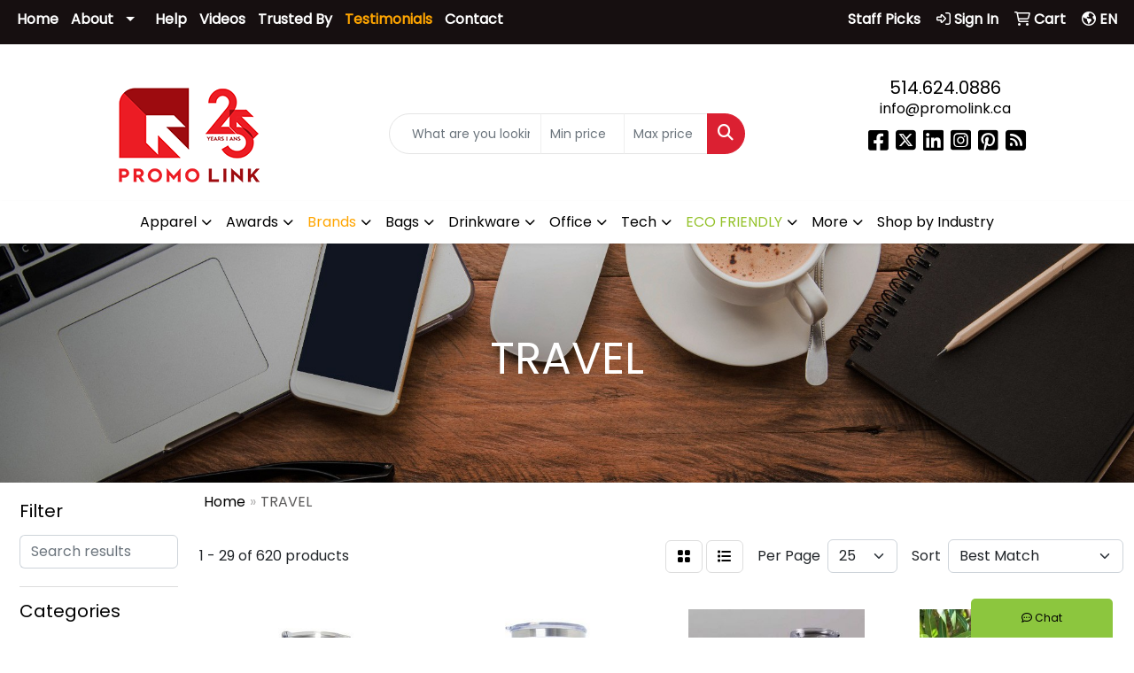

--- FILE ---
content_type: text/html
request_url: https://www.promolink.ca/ws/ws.dll/StartSrch?UID=97899&WENavID=16711060
body_size: 16145
content:
<!DOCTYPE html>
<html lang="en"><head>
<meta charset="utf-8">
<meta http-equiv="X-UA-Compatible" content="IE=edge">
<meta name="viewport" content="width=device-width, initial-scale=1">
<!-- The above 3 meta tags *must* come first in the head; any other head content must come *after* these tags -->


<link href="/distsite/styles/8/css/bootstrap.min.css" rel="stylesheet" />
<link href="https://fonts.googleapis.com/css?family=Open+Sans:400,600|Oswald:400,600" rel="stylesheet">
<link href="/distsite/styles/8/css/owl.carousel.min.css" rel="stylesheet">
<link href="/distsite/styles/8/css/nouislider.css" rel="stylesheet">
<!--<link href="/distsite/styles/8/css/menu.css" rel="stylesheet"/>-->
<link href="/distsite/styles/8/css/flexslider.css" rel="stylesheet">
<link href="/distsite/styles/8/css/all.min.css" rel="stylesheet">
<link href="/distsite/styles/8/css/slick/slick.css" rel="stylesheet"/>
<link href="/distsite/styles/8/css/lightbox/lightbox.css" rel="stylesheet"  />
<link href="/distsite/styles/8/css/yamm.css" rel="stylesheet" />
<!-- Custom styles for this theme -->
<link href="/we/we.dll/StyleSheet?UN=97899&Type=WETheme&TS=C46014.3630555556" rel="stylesheet">
<!-- Custom styles for this theme -->
<link href="/we/we.dll/StyleSheet?UN=97899&Type=WETheme-PS&TS=C46014.3630555556" rel="stylesheet">
<style>
#header-inner > div > div {
    align-items: center !important;
}

#myModal .modal-body {
    padding: 10px;
}

#myModal .close {
    font-size: 30px;
    font-weight: 700;
    line-height: .7;
    color: #000;
    opacity: 1;
    margin-bottom: 3px;
}

.lang-badge {max-width:125px;}

#nav1.sf-menu li.label-item {
    padding: 0px;
}



#footerNew h5 {
color: #fff;
font-size: 15px;
font-weight: bold;
text-transform: uppercase;
}

#footLinks {
margin-top: 30px;
}

.logo {
margin-bottom: 15px;
filter: grayscale(100%);
}

#logos {
border-bottom: 1px solid #aaa;
}
#page-11665157 #footer2 {
margin-top: -25px;
}
#footer2 {
background: #160f10;
color: #fff;
padding-bottom: 50px;
padding-top: 25px;
font-size: 12px;
}

#footer2 a {
color: #fff;
}

#footer2 a:hover {
color: #ff0000;
}

#footerTop img {
height: 50px;
margin: auto;
}

#footerTop {
margin-bottom: 20px;
}

#blinks-container {
padding: 0;
margin-bottom: 20px;
}
#blinks-container .row {
padding:0;
margin:0;
}
#blinks-container > .container {
width: 100%;
padding: 0;
}
#blinks-container .link-item {
padding:0 5px;
margin:0;
}
#blinks-container  .col-sm-12 {
padding:0;
margin:0;
}
#blinks-container .link-item img {
padding-bottom: 0px;
width: 50%;
margin-top: 50px;
}
.nLinks {
background: #f5f5f5;
padding: 50px;
margin: 10px;
}
.nLinks h3 {
font-weight: bold;
font-size: 33px;
color: #000;
}
.nLinks a {
color: #db2032;
}
.nLinks a:hover {
color: #ccc;
}

#tlinks-container .link-item img:hover
{
opacity: 0.5;
}




@media (max-width: 800px)  {
#mainNav {
background-color: #444;
}
}

@media only screen and (max-width: 768px){
.navbar-default .navbar-nav > li > a {
    color: #fff !important;
}
}
@media only screen and (min-width: 768px){
.nLinks {
width: 46.9%;
min-height: 580px;
float: left;
}
}
@media only screen and (min-width: 1024px){
.nLinks {
width: 47.8%;
min-height: 561px;
float: left;
}
}
@media only screen and (min-width: 1200px){
.nLinks {
width: 48.2%;
min-height: 561px;
float: left;
}
}
@media only screen and (min-width: 1700px){
.nLinks {
width: 48.4%;
min-height: 535px;
float: left;
}
}
#top-menu-wrap {
height: 50px;
font-weight: bold;
}

/*#nav1 > li:nth-child(7) > a:nth-child(1) {
display: none;
}*/

/* #price-grid { display: none;} */

#top-menu-wrap > div > div > div.col-md-6.col-sm-4 > ul > li.dropdown.searchBox.hidden-xs > a > span {color:red;}


.quoteBtn {
background: #fff;
color: #db2032;
padding: 19px;
font-size: 20pt;
border-radius: 5px;
display: block;
width: 90%;
margin: 0 auto;
transition: all .2s;
}

.quoteBtn:hover {
color: #95c22b;
background: #fff;
}

.sig-overlay {background-color: #00000080;}
#featured-collection-2 > div {padding: 0; margin: 0;}
#featured-collection-2 {padding: 30px 0 0 0;}


#footLinks > div > div:nth-child(1) > ul > li:nth-child(1) > span {display:none;}

@media only screen and (min-width: 1024px){
 #video-container {height:550px;} }

media (min-width: 992px) {
    .container, .container-lg, .container-md, .container-sm {
        max-width: 2000px;
    }
}
</style>

<!-- HTML5 shim and Respond.js for IE8 support of HTML5 elements and media queries -->
<!--[if lt IE 9]>
      <script src="https://oss.maxcdn.com/html5shiv/3.7.3/html5shiv.min.js"></script>
      <script src="https://oss.maxcdn.com/respond/1.4.2/respond.min.js"></script>
    <![endif]-->

</head>

<body style="background:#fff;">


  <!-- Slide-Out Menu -->
  <div id="filter-menu" class="filter-menu">
    <button id="close-menu" class="btn-close"></button>
    <div class="menu-content">
      
<aside class="filter-sidebar">



<div class="filter-section first">
	<h2>Filter</h2>
	 <div class="input-group mb-3">
	 <input type="text" style="border-right:0;" placeholder="Search results" class="form-control text-search-within-results" name="SearchWithinResults" value="" maxlength="100" onkeyup="HandleTextFilter(event);">
	  <label class="input-group-text" style="background-color:#fff;"><a  style="display:none;" href="javascript:void(0);" class="remove-filter" data-toggle="tooltip" title="Clear" onclick="ClearTextFilter();"><i class="far fa-times" aria-hidden="true"></i> <span class="fa-sr-only">x</span></a></label>
	</div>
</div>

<a href="javascript:void(0);" class="clear-filters"  style="display:none;" onclick="ClearDrillDown();">Clear all filters</a>

<div class="filter-section" >
	<h2>Categories</h2>

	<div class="filter-list">

	 <div class="checkbox"><label><input class="filtercheckbox" type="checkbox" name="0|Tumblers" ><span> Tumblers (356)</span></label></div><div class="checkbox"><label><input class="filtercheckbox" type="checkbox" name="0|Bottles" ><span> Bottles (148)</span></label></div><div class="checkbox"><label><input class="filtercheckbox" type="checkbox" name="0|Mugs" ><span> Mugs (111)</span></label></div><div class="checkbox"><label><input class="filtercheckbox" type="checkbox" name="0|Cups" ><span> Cups (96)</span></label></div><div class="checkbox"><label><input class="filtercheckbox" type="checkbox" name="0|Thermoses" ><span> Thermoses (59)</span></label></div><div class="checkbox"><label><input class="filtercheckbox" type="checkbox" name="0|Beverages" ><span> Beverages (12)</span></label></div><div class="checkbox"><label><input class="filtercheckbox" type="checkbox" name="0|Bags" ><span> Bags (10)</span></label></div><div class="checkbox"><label><input class="filtercheckbox" type="checkbox" name="0|Glasses-drinking" ><span> Glasses-drinking (8)</span></label></div><div class="checkbox"><label><input class="filtercheckbox" type="checkbox" name="0|Jugs" ><span> Jugs (6)</span></label></div><div class="checkbox"><label><input class="filtercheckbox" type="checkbox" name="0|Covers" ><span> Covers (4)</span></label></div><div class="show-filter"><div class="checkbox"><label><input class="filtercheckbox" type="checkbox" name="0|Beverage insulators" ><span> Beverage insulators (3)</span></label></div><div class="checkbox"><label><input class="filtercheckbox" type="checkbox" name="0|Food" ><span> Food (3)</span></label></div><div class="checkbox"><label><input class="filtercheckbox" type="checkbox" name="0|Golf kits" ><span> Golf kits (3)</span></label></div><div class="checkbox"><label><input class="filtercheckbox" type="checkbox" name="0|Pouches" ><span> Pouches (3)</span></label></div><div class="checkbox"><label><input class="filtercheckbox" type="checkbox" name="0|Warmers" ><span> Warmers (3)</span></label></div><div class="checkbox"><label><input class="filtercheckbox" type="checkbox" name="0|Wine kits" ><span> Wine kits (3)</span></label></div><div class="checkbox"><label><input class="filtercheckbox" type="checkbox" name="0|Awards" ><span> Awards (2)</span></label></div><div class="checkbox"><label><input class="filtercheckbox" type="checkbox" name="0|Cases" ><span> Cases (2)</span></label></div><div class="checkbox"><label><input class="filtercheckbox" type="checkbox" name="0|Coasters" ><span> Coasters (2)</span></label></div><div class="checkbox"><label><input class="filtercheckbox" type="checkbox" name="0|Coolers" ><span> Coolers (2)</span></label></div><div class="checkbox"><label><input class="filtercheckbox" type="checkbox" name="0|Flasks" ><span> Flasks (2)</span></label></div><div class="checkbox"><label><input class="filtercheckbox" type="checkbox" name="0|Kits-other" ><span> Kits-other (2)</span></label></div><div class="checkbox"><label><input class="filtercheckbox" type="checkbox" name="0|Automotive kits" ><span> Automotive kits (1)</span></label></div><div class="checkbox"><label><input class="filtercheckbox" type="checkbox" name="0|Chargers" ><span> Chargers (1)</span></label></div><div class="checkbox"><label><input class="filtercheckbox" type="checkbox" name="0|Charms" ><span> Charms (1)</span></label></div><div class="checkbox"><label><input class="filtercheckbox" type="checkbox" name="0|Golf tools" ><span> Golf tools (1)</span></label></div><div class="checkbox"><label><input class="filtercheckbox" type="checkbox" name="0|Growlers" ><span> Growlers (1)</span></label></div><div class="checkbox"><label><input class="filtercheckbox" type="checkbox" name="0|Infusers" ><span> Infusers (1)</span></label></div><div class="checkbox"><label><input class="filtercheckbox" type="checkbox" name="0|Jars" ><span> Jars (1)</span></label></div><div class="checkbox"><label><input class="filtercheckbox" type="checkbox" name="0|Massagers" ><span> Massagers (1)</span></label></div><div class="checkbox"><label><input class="filtercheckbox" type="checkbox" name="0|Shot glasses" ><span> Shot glasses (1)</span></label></div><div class="checkbox"><label><input class="filtercheckbox" type="checkbox" name="0|Travel kits" ><span> Travel kits (1)</span></label></div></div>

		<!-- wrapper for more filters -->
        <div class="show-filter">

		</div><!-- showfilters -->

	</div>

		<a href="#" class="show-more"  >Show more</a>
</div>


<div class="filter-section" >
	<h2>Features</h2>

		<div class="filter-list">

	  		<div class="checkbox"><label><input class="filtercheckbox" type="checkbox" name="2|Drinkware" ><span> Drinkware (281)</span></label></div><div class="checkbox"><label><input class="filtercheckbox" type="checkbox" name="2|Tumbler" ><span> Tumbler (252)</span></label></div><div class="checkbox"><label><input class="filtercheckbox" type="checkbox" name="2|Stainless steel" ><span> Stainless steel (156)</span></label></div><div class="checkbox"><label><input class="filtercheckbox" type="checkbox" name="2|Cup" ><span> Cup (127)</span></label></div><div class="checkbox"><label><input class="filtercheckbox" type="checkbox" name="2|Vacuum" ><span> Vacuum (127)</span></label></div><div class="checkbox"><label><input class="filtercheckbox" type="checkbox" name="2|Beverage" ><span> Beverage (125)</span></label></div><div class="checkbox"><label><input class="filtercheckbox" type="checkbox" name="2|Travel mugs" ><span> Travel mugs (119)</span></label></div><div class="checkbox"><label><input class="filtercheckbox" type="checkbox" name="2|Leak proof" ><span> Leak proof (117)</span></label></div><div class="checkbox"><label><input class="filtercheckbox" type="checkbox" name="2|Bottle" ><span> Bottle (111)</span></label></div><div class="checkbox"><label><input class="filtercheckbox" type="checkbox" name="2|Mug" ><span> Mug (111)</span></label></div><div class="show-filter"><div class="checkbox"><label><input class="filtercheckbox" type="checkbox" name="2|Portable" ><span> Portable (105)</span></label></div><div class="checkbox"><label><input class="filtercheckbox" type="checkbox" name="2|Durable" ><span> Durable (99)</span></label></div><div class="checkbox"><label><input class="filtercheckbox" type="checkbox" name="2|Kids" ><span> Kids (99)</span></label></div><div class="checkbox"><label><input class="filtercheckbox" type="checkbox" name="2|Travel" ><span> Travel (90)</span></label></div><div class="checkbox"><label><input class="filtercheckbox" type="checkbox" name="2|Child" ><span> Child (79)</span></label></div><div class="checkbox"><label><input class="filtercheckbox" type="checkbox" name="2|Water bottles" ><span> Water bottles (79)</span></label></div><div class="checkbox"><label><input class="filtercheckbox" type="checkbox" name="2|Children" ><span> Children (78)</span></label></div><div class="checkbox"><label><input class="filtercheckbox" type="checkbox" name="2|Coffee" ><span> Coffee (78)</span></label></div><div class="checkbox"><label><input class="filtercheckbox" type="checkbox" name="2|Small" ><span> Small (76)</span></label></div><div class="checkbox"><label><input class="filtercheckbox" type="checkbox" name="2|Double wall" ><span> Double wall (74)</span></label></div><div class="checkbox"><label><input class="filtercheckbox" type="checkbox" name="2|Hot" ><span> Hot (72)</span></label></div><div class="checkbox"><label><input class="filtercheckbox" type="checkbox" name="2|Drink" ><span> Drink (71)</span></label></div><div class="checkbox"><label><input class="filtercheckbox" type="checkbox" name="2|Tea" ><span> Tea (68)</span></label></div><div class="checkbox"><label><input class="filtercheckbox" type="checkbox" name="2|Insulated" ><span> Insulated (66)</span></label></div><div class="checkbox"><label><input class="filtercheckbox" type="checkbox" name="2|Gift" ><span> Gift (64)</span></label></div><div class="checkbox"><label><input class="filtercheckbox" type="checkbox" name="2|Beverage holder" ><span> Beverage holder (62)</span></label></div><div class="checkbox"><label><input class="filtercheckbox" type="checkbox" name="2|Rust resistance" ><span> Rust resistance (62)</span></label></div><div class="checkbox"><label><input class="filtercheckbox" type="checkbox" name="2|Bpa free" ><span> Bpa free (53)</span></label></div><div class="checkbox"><label><input class="filtercheckbox" type="checkbox" name="2|Coffee mugs" ><span> Coffee mugs (49)</span></label></div><div class="checkbox"><label><input class="filtercheckbox" type="checkbox" name="2|Vacuum flasks" ><span> Vacuum flasks (49)</span></label></div><div class="checkbox"><label><input class="filtercheckbox" type="checkbox" name="2|Cold" ><span> Cold (46)</span></label></div><div class="checkbox"><label><input class="filtercheckbox" type="checkbox" name="2|Stainless steel cup" ><span> Stainless steel cup (46)</span></label></div><div class="checkbox"><label><input class="filtercheckbox" type="checkbox" name="2|Reusable" ><span> Reusable (45)</span></label></div><div class="checkbox"><label><input class="filtercheckbox" type="checkbox" name="2|Leak-proof" ><span> Leak-proof (44)</span></label></div><div class="checkbox"><label><input class="filtercheckbox" type="checkbox" name="2|Straw" ><span> Straw (44)</span></label></div><div class="checkbox"><label><input class="filtercheckbox" type="checkbox" name="2|Sports" ><span> Sports (42)</span></label></div><div class="checkbox"><label><input class="filtercheckbox" type="checkbox" name="2|Vacuum insulated" ><span> Vacuum insulated (41)</span></label></div><div class="checkbox"><label><input class="filtercheckbox" type="checkbox" name="2|Rust resistant" ><span> Rust resistant (40)</span></label></div><div class="checkbox"><label><input class="filtercheckbox" type="checkbox" name="2|Drinking" ><span> Drinking (37)</span></label></div><div class="checkbox"><label><input class="filtercheckbox" type="checkbox" name="2|Travel tumbler" ><span> Travel tumbler (37)</span></label></div><div class="checkbox"><label><input class="filtercheckbox" type="checkbox" name="2|Tea bottle" ><span> Tea bottle (34)</span></label></div><div class="checkbox"><label><input class="filtercheckbox" type="checkbox" name="2|Camping mug" ><span> Camping mug (32)</span></label></div><div class="checkbox"><label><input class="filtercheckbox" type="checkbox" name="2|Lid" ><span> Lid (32)</span></label></div><div class="checkbox"><label><input class="filtercheckbox" type="checkbox" name="2|Sports tumbler" ><span> Sports tumbler (31)</span></label></div><div class="checkbox"><label><input class="filtercheckbox" type="checkbox" name="2|Thermal cup" ><span> Thermal cup (31)</span></label></div><div class="checkbox"><label><input class="filtercheckbox" type="checkbox" name="2|Vacuum insulated bottle" ><span> Vacuum insulated bottle (31)</span></label></div><div class="checkbox"><label><input class="filtercheckbox" type="checkbox" name="2|Water" ><span> Water (31)</span></label></div><div class="checkbox"><label><input class="filtercheckbox" type="checkbox" name="2|Bpa-free" ><span> Bpa-free (29)</span></label></div><div class="checkbox"><label><input class="filtercheckbox" type="checkbox" name="2|Double walled" ><span> Double walled (29)</span></label></div><div class="checkbox"><label><input class="filtercheckbox" type="checkbox" name="2|Office" ><span> Office (28)</span></label></div></div>

			<!-- wrapper for more filters -->
			<div class="show-filter">

			</div><!-- showfilters -->
 		</div>
		<a href="#" class="show-more"  >Show more</a>


</div>


<div class="filter-section" >
	<h2>Colours</h2>

		<div class="filter-list">

		  	<div class="checkbox"><label><input class="filtercheckbox" type="checkbox" name="1|Black" ><span> Black (326)</span></label></div><div class="checkbox"><label><input class="filtercheckbox" type="checkbox" name="1|White" ><span> White (321)</span></label></div><div class="checkbox"><label><input class="filtercheckbox" type="checkbox" name="1|Red" ><span> Red (219)</span></label></div><div class="checkbox"><label><input class="filtercheckbox" type="checkbox" name="1|Green" ><span> Green (139)</span></label></div><div class="checkbox"><label><input class="filtercheckbox" type="checkbox" name="1|Pink" ><span> Pink (135)</span></label></div><div class="checkbox"><label><input class="filtercheckbox" type="checkbox" name="1|Blue" ><span> Blue (133)</span></label></div><div class="checkbox"><label><input class="filtercheckbox" type="checkbox" name="1|Orange" ><span> Orange (113)</span></label></div><div class="checkbox"><label><input class="filtercheckbox" type="checkbox" name="1|Purple" ><span> Purple (101)</span></label></div><div class="checkbox"><label><input class="filtercheckbox" type="checkbox" name="1|Silver" ><span> Silver (87)</span></label></div><div class="checkbox"><label><input class="filtercheckbox" type="checkbox" name="1|Yellow" ><span> Yellow (83)</span></label></div><div class="show-filter"><div class="checkbox"><label><input class="filtercheckbox" type="checkbox" name="1|Navy blue" ><span> Navy blue (79)</span></label></div><div class="checkbox"><label><input class="filtercheckbox" type="checkbox" name="1|Light blue" ><span> Light blue (73)</span></label></div><div class="checkbox"><label><input class="filtercheckbox" type="checkbox" name="1|Sky blue" ><span> Sky blue (65)</span></label></div><div class="checkbox"><label><input class="filtercheckbox" type="checkbox" name="1|Gray" ><span> Gray (59)</span></label></div><div class="checkbox"><label><input class="filtercheckbox" type="checkbox" name="1|Royal blue" ><span> Royal blue (43)</span></label></div><div class="checkbox"><label><input class="filtercheckbox" type="checkbox" name="1|Rose red" ><span> Rose red (40)</span></label></div><div class="checkbox"><label><input class="filtercheckbox" type="checkbox" name="1|Mint green" ><span> Mint green (32)</span></label></div><div class="checkbox"><label><input class="filtercheckbox" type="checkbox" name="1|Rose" ><span> Rose (32)</span></label></div><div class="checkbox"><label><input class="filtercheckbox" type="checkbox" name="1|Lavender" ><span> Lavender (23)</span></label></div><div class="checkbox"><label><input class="filtercheckbox" type="checkbox" name="1|Lime green" ><span> Lime green (16)</span></label></div><div class="checkbox"><label><input class="filtercheckbox" type="checkbox" name="1|Beige" ><span> Beige (13)</span></label></div><div class="checkbox"><label><input class="filtercheckbox" type="checkbox" name="1|Brown" ><span> Brown (13)</span></label></div><div class="checkbox"><label><input class="filtercheckbox" type="checkbox" name="1|Lake blue" ><span> Lake blue (13)</span></label></div><div class="checkbox"><label><input class="filtercheckbox" type="checkbox" name="1|Lavender purple" ><span> Lavender purple (13)</span></label></div><div class="checkbox"><label><input class="filtercheckbox" type="checkbox" name="1|Silver/black" ><span> Silver/black (13)</span></label></div><div class="checkbox"><label><input class="filtercheckbox" type="checkbox" name="1|Various" ><span> Various (13)</span></label></div><div class="checkbox"><label><input class="filtercheckbox" type="checkbox" name="1|Army green" ><span> Army green (12)</span></label></div><div class="checkbox"><label><input class="filtercheckbox" type="checkbox" name="1|Clear" ><span> Clear (12)</span></label></div><div class="checkbox"><label><input class="filtercheckbox" type="checkbox" name="1|Light pink" ><span> Light pink (12)</span></label></div><div class="checkbox"><label><input class="filtercheckbox" type="checkbox" name="1|Chrome silver" ><span> Chrome silver (11)</span></label></div><div class="checkbox"><label><input class="filtercheckbox" type="checkbox" name="1|Dark gray" ><span> Dark gray (11)</span></label></div><div class="checkbox"><label><input class="filtercheckbox" type="checkbox" name="1|Gold" ><span> Gold (10)</span></label></div><div class="checkbox"><label><input class="filtercheckbox" type="checkbox" name="1|Stainless steel silver" ><span> Stainless steel silver (10)</span></label></div><div class="checkbox"><label><input class="filtercheckbox" type="checkbox" name="1|Baby blue" ><span> Baby blue (9)</span></label></div><div class="checkbox"><label><input class="filtercheckbox" type="checkbox" name="1|Black/silver" ><span> Black/silver (9)</span></label></div><div class="checkbox"><label><input class="filtercheckbox" type="checkbox" name="1|Cyan" ><span> Cyan (9)</span></label></div><div class="checkbox"><label><input class="filtercheckbox" type="checkbox" name="1|Light purple" ><span> Light purple (9)</span></label></div><div class="checkbox"><label><input class="filtercheckbox" type="checkbox" name="1|Pastel blue" ><span> Pastel blue (9)</span></label></div><div class="checkbox"><label><input class="filtercheckbox" type="checkbox" name="1|Dark green" ><span> Dark green (8)</span></label></div><div class="checkbox"><label><input class="filtercheckbox" type="checkbox" name="1|Lemon yellow" ><span> Lemon yellow (8)</span></label></div><div class="checkbox"><label><input class="filtercheckbox" type="checkbox" name="1|Matte black" ><span> Matte black (8)</span></label></div><div class="checkbox"><label><input class="filtercheckbox" type="checkbox" name="1|Matte white" ><span> Matte white (8)</span></label></div><div class="checkbox"><label><input class="filtercheckbox" type="checkbox" name="1|Slate gray" ><span> Slate gray (8)</span></label></div><div class="checkbox"><label><input class="filtercheckbox" type="checkbox" name="1|Light gray" ><span> Light gray (7)</span></label></div><div class="checkbox"><label><input class="filtercheckbox" type="checkbox" name="1|Light green" ><span> Light green (7)</span></label></div><div class="checkbox"><label><input class="filtercheckbox" type="checkbox" name="1|Matte gray" ><span> Matte gray (7)</span></label></div><div class="checkbox"><label><input class="filtercheckbox" type="checkbox" name="1|Pastel green" ><span> Pastel green (7)</span></label></div><div class="checkbox"><label><input class="filtercheckbox" type="checkbox" name="1|Pastel peach" ><span> Pastel peach (7)</span></label></div><div class="checkbox"><label><input class="filtercheckbox" type="checkbox" name="1|Pastel pink" ><span> Pastel pink (7)</span></label></div><div class="checkbox"><label><input class="filtercheckbox" type="checkbox" name="1|Rose gold" ><span> Rose gold (7)</span></label></div></div>


			<!-- wrapper for more filters -->
			<div class="show-filter">

			</div><!-- showfilters -->

		  </div>

		<a href="#" class="show-more"  >Show more</a>
</div>


<div class="filter-section"  >
	<h2>Price Range</h2>
	<div class="filter-price-wrap">
		<div class="filter-price-inner">
			<div class="input-group">
				<span class="input-group-text input-group-text-white">$</span>
				<input type="text" class="form-control form-control-sm filter-min-prices" name="min-prices" value="" placeholder="Min" onkeyup="HandlePriceFilter(event);">
			</div>
			<div class="input-group">
				<span class="input-group-text input-group-text-white">$</span>
				<input type="text" class="form-control form-control-sm filter-max-prices" name="max-prices" value="" placeholder="Max" onkeyup="HandlePriceFilter(event);">
			</div>
		</div>
		<a href="javascript:void(0)" onclick="SetPriceFilter();" ><i class="fa-solid fa-chevron-right"></i></a>
	</div>
</div>

<div class="filter-section"   >
	<h2>Quantity</h2>
	<div class="filter-price-wrap mb-2">
		<input type="text" class="form-control form-control-sm filter-quantity" value="" placeholder="Qty" onkeyup="HandleQuantityFilter(event);">
		<a href="javascript:void(0)" onclick="SetQuantityFilter();"><i class="fa-solid fa-chevron-right"></i></a>
	</div>
</div>




	</aside>

    </div>
</div>




	<div class="container-fluid">
		<div class="row">

			<div class="col-md-3 col-lg-2">
        <div class="d-none d-md-block">
          <div id="desktop-filter">
            
<aside class="filter-sidebar">



<div class="filter-section first">
	<h2>Filter</h2>
	 <div class="input-group mb-3">
	 <input type="text" style="border-right:0;" placeholder="Search results" class="form-control text-search-within-results" name="SearchWithinResults" value="" maxlength="100" onkeyup="HandleTextFilter(event);">
	  <label class="input-group-text" style="background-color:#fff;"><a  style="display:none;" href="javascript:void(0);" class="remove-filter" data-toggle="tooltip" title="Clear" onclick="ClearTextFilter();"><i class="far fa-times" aria-hidden="true"></i> <span class="fa-sr-only">x</span></a></label>
	</div>
</div>

<a href="javascript:void(0);" class="clear-filters"  style="display:none;" onclick="ClearDrillDown();">Clear all filters</a>

<div class="filter-section" >
	<h2>Categories</h2>

	<div class="filter-list">

	 <div class="checkbox"><label><input class="filtercheckbox" type="checkbox" name="0|Tumblers" ><span> Tumblers (356)</span></label></div><div class="checkbox"><label><input class="filtercheckbox" type="checkbox" name="0|Bottles" ><span> Bottles (148)</span></label></div><div class="checkbox"><label><input class="filtercheckbox" type="checkbox" name="0|Mugs" ><span> Mugs (111)</span></label></div><div class="checkbox"><label><input class="filtercheckbox" type="checkbox" name="0|Cups" ><span> Cups (96)</span></label></div><div class="checkbox"><label><input class="filtercheckbox" type="checkbox" name="0|Thermoses" ><span> Thermoses (59)</span></label></div><div class="checkbox"><label><input class="filtercheckbox" type="checkbox" name="0|Beverages" ><span> Beverages (12)</span></label></div><div class="checkbox"><label><input class="filtercheckbox" type="checkbox" name="0|Bags" ><span> Bags (10)</span></label></div><div class="checkbox"><label><input class="filtercheckbox" type="checkbox" name="0|Glasses-drinking" ><span> Glasses-drinking (8)</span></label></div><div class="checkbox"><label><input class="filtercheckbox" type="checkbox" name="0|Jugs" ><span> Jugs (6)</span></label></div><div class="checkbox"><label><input class="filtercheckbox" type="checkbox" name="0|Covers" ><span> Covers (4)</span></label></div><div class="show-filter"><div class="checkbox"><label><input class="filtercheckbox" type="checkbox" name="0|Beverage insulators" ><span> Beverage insulators (3)</span></label></div><div class="checkbox"><label><input class="filtercheckbox" type="checkbox" name="0|Food" ><span> Food (3)</span></label></div><div class="checkbox"><label><input class="filtercheckbox" type="checkbox" name="0|Golf kits" ><span> Golf kits (3)</span></label></div><div class="checkbox"><label><input class="filtercheckbox" type="checkbox" name="0|Pouches" ><span> Pouches (3)</span></label></div><div class="checkbox"><label><input class="filtercheckbox" type="checkbox" name="0|Warmers" ><span> Warmers (3)</span></label></div><div class="checkbox"><label><input class="filtercheckbox" type="checkbox" name="0|Wine kits" ><span> Wine kits (3)</span></label></div><div class="checkbox"><label><input class="filtercheckbox" type="checkbox" name="0|Awards" ><span> Awards (2)</span></label></div><div class="checkbox"><label><input class="filtercheckbox" type="checkbox" name="0|Cases" ><span> Cases (2)</span></label></div><div class="checkbox"><label><input class="filtercheckbox" type="checkbox" name="0|Coasters" ><span> Coasters (2)</span></label></div><div class="checkbox"><label><input class="filtercheckbox" type="checkbox" name="0|Coolers" ><span> Coolers (2)</span></label></div><div class="checkbox"><label><input class="filtercheckbox" type="checkbox" name="0|Flasks" ><span> Flasks (2)</span></label></div><div class="checkbox"><label><input class="filtercheckbox" type="checkbox" name="0|Kits-other" ><span> Kits-other (2)</span></label></div><div class="checkbox"><label><input class="filtercheckbox" type="checkbox" name="0|Automotive kits" ><span> Automotive kits (1)</span></label></div><div class="checkbox"><label><input class="filtercheckbox" type="checkbox" name="0|Chargers" ><span> Chargers (1)</span></label></div><div class="checkbox"><label><input class="filtercheckbox" type="checkbox" name="0|Charms" ><span> Charms (1)</span></label></div><div class="checkbox"><label><input class="filtercheckbox" type="checkbox" name="0|Golf tools" ><span> Golf tools (1)</span></label></div><div class="checkbox"><label><input class="filtercheckbox" type="checkbox" name="0|Growlers" ><span> Growlers (1)</span></label></div><div class="checkbox"><label><input class="filtercheckbox" type="checkbox" name="0|Infusers" ><span> Infusers (1)</span></label></div><div class="checkbox"><label><input class="filtercheckbox" type="checkbox" name="0|Jars" ><span> Jars (1)</span></label></div><div class="checkbox"><label><input class="filtercheckbox" type="checkbox" name="0|Massagers" ><span> Massagers (1)</span></label></div><div class="checkbox"><label><input class="filtercheckbox" type="checkbox" name="0|Shot glasses" ><span> Shot glasses (1)</span></label></div><div class="checkbox"><label><input class="filtercheckbox" type="checkbox" name="0|Travel kits" ><span> Travel kits (1)</span></label></div></div>

		<!-- wrapper for more filters -->
        <div class="show-filter">

		</div><!-- showfilters -->

	</div>

		<a href="#" class="show-more"  >Show more</a>
</div>


<div class="filter-section" >
	<h2>Features</h2>

		<div class="filter-list">

	  		<div class="checkbox"><label><input class="filtercheckbox" type="checkbox" name="2|Drinkware" ><span> Drinkware (281)</span></label></div><div class="checkbox"><label><input class="filtercheckbox" type="checkbox" name="2|Tumbler" ><span> Tumbler (252)</span></label></div><div class="checkbox"><label><input class="filtercheckbox" type="checkbox" name="2|Stainless steel" ><span> Stainless steel (156)</span></label></div><div class="checkbox"><label><input class="filtercheckbox" type="checkbox" name="2|Cup" ><span> Cup (127)</span></label></div><div class="checkbox"><label><input class="filtercheckbox" type="checkbox" name="2|Vacuum" ><span> Vacuum (127)</span></label></div><div class="checkbox"><label><input class="filtercheckbox" type="checkbox" name="2|Beverage" ><span> Beverage (125)</span></label></div><div class="checkbox"><label><input class="filtercheckbox" type="checkbox" name="2|Travel mugs" ><span> Travel mugs (119)</span></label></div><div class="checkbox"><label><input class="filtercheckbox" type="checkbox" name="2|Leak proof" ><span> Leak proof (117)</span></label></div><div class="checkbox"><label><input class="filtercheckbox" type="checkbox" name="2|Bottle" ><span> Bottle (111)</span></label></div><div class="checkbox"><label><input class="filtercheckbox" type="checkbox" name="2|Mug" ><span> Mug (111)</span></label></div><div class="show-filter"><div class="checkbox"><label><input class="filtercheckbox" type="checkbox" name="2|Portable" ><span> Portable (105)</span></label></div><div class="checkbox"><label><input class="filtercheckbox" type="checkbox" name="2|Durable" ><span> Durable (99)</span></label></div><div class="checkbox"><label><input class="filtercheckbox" type="checkbox" name="2|Kids" ><span> Kids (99)</span></label></div><div class="checkbox"><label><input class="filtercheckbox" type="checkbox" name="2|Travel" ><span> Travel (90)</span></label></div><div class="checkbox"><label><input class="filtercheckbox" type="checkbox" name="2|Child" ><span> Child (79)</span></label></div><div class="checkbox"><label><input class="filtercheckbox" type="checkbox" name="2|Water bottles" ><span> Water bottles (79)</span></label></div><div class="checkbox"><label><input class="filtercheckbox" type="checkbox" name="2|Children" ><span> Children (78)</span></label></div><div class="checkbox"><label><input class="filtercheckbox" type="checkbox" name="2|Coffee" ><span> Coffee (78)</span></label></div><div class="checkbox"><label><input class="filtercheckbox" type="checkbox" name="2|Small" ><span> Small (76)</span></label></div><div class="checkbox"><label><input class="filtercheckbox" type="checkbox" name="2|Double wall" ><span> Double wall (74)</span></label></div><div class="checkbox"><label><input class="filtercheckbox" type="checkbox" name="2|Hot" ><span> Hot (72)</span></label></div><div class="checkbox"><label><input class="filtercheckbox" type="checkbox" name="2|Drink" ><span> Drink (71)</span></label></div><div class="checkbox"><label><input class="filtercheckbox" type="checkbox" name="2|Tea" ><span> Tea (68)</span></label></div><div class="checkbox"><label><input class="filtercheckbox" type="checkbox" name="2|Insulated" ><span> Insulated (66)</span></label></div><div class="checkbox"><label><input class="filtercheckbox" type="checkbox" name="2|Gift" ><span> Gift (64)</span></label></div><div class="checkbox"><label><input class="filtercheckbox" type="checkbox" name="2|Beverage holder" ><span> Beverage holder (62)</span></label></div><div class="checkbox"><label><input class="filtercheckbox" type="checkbox" name="2|Rust resistance" ><span> Rust resistance (62)</span></label></div><div class="checkbox"><label><input class="filtercheckbox" type="checkbox" name="2|Bpa free" ><span> Bpa free (53)</span></label></div><div class="checkbox"><label><input class="filtercheckbox" type="checkbox" name="2|Coffee mugs" ><span> Coffee mugs (49)</span></label></div><div class="checkbox"><label><input class="filtercheckbox" type="checkbox" name="2|Vacuum flasks" ><span> Vacuum flasks (49)</span></label></div><div class="checkbox"><label><input class="filtercheckbox" type="checkbox" name="2|Cold" ><span> Cold (46)</span></label></div><div class="checkbox"><label><input class="filtercheckbox" type="checkbox" name="2|Stainless steel cup" ><span> Stainless steel cup (46)</span></label></div><div class="checkbox"><label><input class="filtercheckbox" type="checkbox" name="2|Reusable" ><span> Reusable (45)</span></label></div><div class="checkbox"><label><input class="filtercheckbox" type="checkbox" name="2|Leak-proof" ><span> Leak-proof (44)</span></label></div><div class="checkbox"><label><input class="filtercheckbox" type="checkbox" name="2|Straw" ><span> Straw (44)</span></label></div><div class="checkbox"><label><input class="filtercheckbox" type="checkbox" name="2|Sports" ><span> Sports (42)</span></label></div><div class="checkbox"><label><input class="filtercheckbox" type="checkbox" name="2|Vacuum insulated" ><span> Vacuum insulated (41)</span></label></div><div class="checkbox"><label><input class="filtercheckbox" type="checkbox" name="2|Rust resistant" ><span> Rust resistant (40)</span></label></div><div class="checkbox"><label><input class="filtercheckbox" type="checkbox" name="2|Drinking" ><span> Drinking (37)</span></label></div><div class="checkbox"><label><input class="filtercheckbox" type="checkbox" name="2|Travel tumbler" ><span> Travel tumbler (37)</span></label></div><div class="checkbox"><label><input class="filtercheckbox" type="checkbox" name="2|Tea bottle" ><span> Tea bottle (34)</span></label></div><div class="checkbox"><label><input class="filtercheckbox" type="checkbox" name="2|Camping mug" ><span> Camping mug (32)</span></label></div><div class="checkbox"><label><input class="filtercheckbox" type="checkbox" name="2|Lid" ><span> Lid (32)</span></label></div><div class="checkbox"><label><input class="filtercheckbox" type="checkbox" name="2|Sports tumbler" ><span> Sports tumbler (31)</span></label></div><div class="checkbox"><label><input class="filtercheckbox" type="checkbox" name="2|Thermal cup" ><span> Thermal cup (31)</span></label></div><div class="checkbox"><label><input class="filtercheckbox" type="checkbox" name="2|Vacuum insulated bottle" ><span> Vacuum insulated bottle (31)</span></label></div><div class="checkbox"><label><input class="filtercheckbox" type="checkbox" name="2|Water" ><span> Water (31)</span></label></div><div class="checkbox"><label><input class="filtercheckbox" type="checkbox" name="2|Bpa-free" ><span> Bpa-free (29)</span></label></div><div class="checkbox"><label><input class="filtercheckbox" type="checkbox" name="2|Double walled" ><span> Double walled (29)</span></label></div><div class="checkbox"><label><input class="filtercheckbox" type="checkbox" name="2|Office" ><span> Office (28)</span></label></div></div>

			<!-- wrapper for more filters -->
			<div class="show-filter">

			</div><!-- showfilters -->
 		</div>
		<a href="#" class="show-more"  >Show more</a>


</div>


<div class="filter-section" >
	<h2>Colours</h2>

		<div class="filter-list">

		  	<div class="checkbox"><label><input class="filtercheckbox" type="checkbox" name="1|Black" ><span> Black (326)</span></label></div><div class="checkbox"><label><input class="filtercheckbox" type="checkbox" name="1|White" ><span> White (321)</span></label></div><div class="checkbox"><label><input class="filtercheckbox" type="checkbox" name="1|Red" ><span> Red (219)</span></label></div><div class="checkbox"><label><input class="filtercheckbox" type="checkbox" name="1|Green" ><span> Green (139)</span></label></div><div class="checkbox"><label><input class="filtercheckbox" type="checkbox" name="1|Pink" ><span> Pink (135)</span></label></div><div class="checkbox"><label><input class="filtercheckbox" type="checkbox" name="1|Blue" ><span> Blue (133)</span></label></div><div class="checkbox"><label><input class="filtercheckbox" type="checkbox" name="1|Orange" ><span> Orange (113)</span></label></div><div class="checkbox"><label><input class="filtercheckbox" type="checkbox" name="1|Purple" ><span> Purple (101)</span></label></div><div class="checkbox"><label><input class="filtercheckbox" type="checkbox" name="1|Silver" ><span> Silver (87)</span></label></div><div class="checkbox"><label><input class="filtercheckbox" type="checkbox" name="1|Yellow" ><span> Yellow (83)</span></label></div><div class="show-filter"><div class="checkbox"><label><input class="filtercheckbox" type="checkbox" name="1|Navy blue" ><span> Navy blue (79)</span></label></div><div class="checkbox"><label><input class="filtercheckbox" type="checkbox" name="1|Light blue" ><span> Light blue (73)</span></label></div><div class="checkbox"><label><input class="filtercheckbox" type="checkbox" name="1|Sky blue" ><span> Sky blue (65)</span></label></div><div class="checkbox"><label><input class="filtercheckbox" type="checkbox" name="1|Gray" ><span> Gray (59)</span></label></div><div class="checkbox"><label><input class="filtercheckbox" type="checkbox" name="1|Royal blue" ><span> Royal blue (43)</span></label></div><div class="checkbox"><label><input class="filtercheckbox" type="checkbox" name="1|Rose red" ><span> Rose red (40)</span></label></div><div class="checkbox"><label><input class="filtercheckbox" type="checkbox" name="1|Mint green" ><span> Mint green (32)</span></label></div><div class="checkbox"><label><input class="filtercheckbox" type="checkbox" name="1|Rose" ><span> Rose (32)</span></label></div><div class="checkbox"><label><input class="filtercheckbox" type="checkbox" name="1|Lavender" ><span> Lavender (23)</span></label></div><div class="checkbox"><label><input class="filtercheckbox" type="checkbox" name="1|Lime green" ><span> Lime green (16)</span></label></div><div class="checkbox"><label><input class="filtercheckbox" type="checkbox" name="1|Beige" ><span> Beige (13)</span></label></div><div class="checkbox"><label><input class="filtercheckbox" type="checkbox" name="1|Brown" ><span> Brown (13)</span></label></div><div class="checkbox"><label><input class="filtercheckbox" type="checkbox" name="1|Lake blue" ><span> Lake blue (13)</span></label></div><div class="checkbox"><label><input class="filtercheckbox" type="checkbox" name="1|Lavender purple" ><span> Lavender purple (13)</span></label></div><div class="checkbox"><label><input class="filtercheckbox" type="checkbox" name="1|Silver/black" ><span> Silver/black (13)</span></label></div><div class="checkbox"><label><input class="filtercheckbox" type="checkbox" name="1|Various" ><span> Various (13)</span></label></div><div class="checkbox"><label><input class="filtercheckbox" type="checkbox" name="1|Army green" ><span> Army green (12)</span></label></div><div class="checkbox"><label><input class="filtercheckbox" type="checkbox" name="1|Clear" ><span> Clear (12)</span></label></div><div class="checkbox"><label><input class="filtercheckbox" type="checkbox" name="1|Light pink" ><span> Light pink (12)</span></label></div><div class="checkbox"><label><input class="filtercheckbox" type="checkbox" name="1|Chrome silver" ><span> Chrome silver (11)</span></label></div><div class="checkbox"><label><input class="filtercheckbox" type="checkbox" name="1|Dark gray" ><span> Dark gray (11)</span></label></div><div class="checkbox"><label><input class="filtercheckbox" type="checkbox" name="1|Gold" ><span> Gold (10)</span></label></div><div class="checkbox"><label><input class="filtercheckbox" type="checkbox" name="1|Stainless steel silver" ><span> Stainless steel silver (10)</span></label></div><div class="checkbox"><label><input class="filtercheckbox" type="checkbox" name="1|Baby blue" ><span> Baby blue (9)</span></label></div><div class="checkbox"><label><input class="filtercheckbox" type="checkbox" name="1|Black/silver" ><span> Black/silver (9)</span></label></div><div class="checkbox"><label><input class="filtercheckbox" type="checkbox" name="1|Cyan" ><span> Cyan (9)</span></label></div><div class="checkbox"><label><input class="filtercheckbox" type="checkbox" name="1|Light purple" ><span> Light purple (9)</span></label></div><div class="checkbox"><label><input class="filtercheckbox" type="checkbox" name="1|Pastel blue" ><span> Pastel blue (9)</span></label></div><div class="checkbox"><label><input class="filtercheckbox" type="checkbox" name="1|Dark green" ><span> Dark green (8)</span></label></div><div class="checkbox"><label><input class="filtercheckbox" type="checkbox" name="1|Lemon yellow" ><span> Lemon yellow (8)</span></label></div><div class="checkbox"><label><input class="filtercheckbox" type="checkbox" name="1|Matte black" ><span> Matte black (8)</span></label></div><div class="checkbox"><label><input class="filtercheckbox" type="checkbox" name="1|Matte white" ><span> Matte white (8)</span></label></div><div class="checkbox"><label><input class="filtercheckbox" type="checkbox" name="1|Slate gray" ><span> Slate gray (8)</span></label></div><div class="checkbox"><label><input class="filtercheckbox" type="checkbox" name="1|Light gray" ><span> Light gray (7)</span></label></div><div class="checkbox"><label><input class="filtercheckbox" type="checkbox" name="1|Light green" ><span> Light green (7)</span></label></div><div class="checkbox"><label><input class="filtercheckbox" type="checkbox" name="1|Matte gray" ><span> Matte gray (7)</span></label></div><div class="checkbox"><label><input class="filtercheckbox" type="checkbox" name="1|Pastel green" ><span> Pastel green (7)</span></label></div><div class="checkbox"><label><input class="filtercheckbox" type="checkbox" name="1|Pastel peach" ><span> Pastel peach (7)</span></label></div><div class="checkbox"><label><input class="filtercheckbox" type="checkbox" name="1|Pastel pink" ><span> Pastel pink (7)</span></label></div><div class="checkbox"><label><input class="filtercheckbox" type="checkbox" name="1|Rose gold" ><span> Rose gold (7)</span></label></div></div>


			<!-- wrapper for more filters -->
			<div class="show-filter">

			</div><!-- showfilters -->

		  </div>

		<a href="#" class="show-more"  >Show more</a>
</div>


<div class="filter-section"  >
	<h2>Price Range</h2>
	<div class="filter-price-wrap">
		<div class="filter-price-inner">
			<div class="input-group">
				<span class="input-group-text input-group-text-white">$</span>
				<input type="text" class="form-control form-control-sm filter-min-prices" name="min-prices" value="" placeholder="Min" onkeyup="HandlePriceFilter(event);">
			</div>
			<div class="input-group">
				<span class="input-group-text input-group-text-white">$</span>
				<input type="text" class="form-control form-control-sm filter-max-prices" name="max-prices" value="" placeholder="Max" onkeyup="HandlePriceFilter(event);">
			</div>
		</div>
		<a href="javascript:void(0)" onclick="SetPriceFilter();" ><i class="fa-solid fa-chevron-right"></i></a>
	</div>
</div>

<div class="filter-section"   >
	<h2>Quantity</h2>
	<div class="filter-price-wrap mb-2">
		<input type="text" class="form-control form-control-sm filter-quantity" value="" placeholder="Qty" onkeyup="HandleQuantityFilter(event);">
		<a href="javascript:void(0)" onclick="SetQuantityFilter();"><i class="fa-solid fa-chevron-right"></i></a>
	</div>
</div>




	</aside>

          </div>
        </div>
			</div>

			<div class="col-md-9 col-lg-10">
				

				<ol class="breadcrumb"  >
              		<li><a href="https://www.promolink.ca" target="_top">Home</a></li>
             	 	<li class="active">TRAVEL</li>
            	</ol>




				<div id="product-list-controls">

				
						<div class="d-flex align-items-center justify-content-between">
							<div class="d-none d-md-block me-3">
								1 - 29 of  620 <span class="d-none d-lg-inline">products</span>
							</div>
					  
						  <!-- Right Aligned Controls -->
						  <div class="product-controls-right d-flex align-items-center">
       
              <button id="show-filter-button" class="btn btn-control d-block d-md-none"><i class="fa-solid fa-filter" aria-hidden="true"></i></button>

							
							<span class="me-3">
								<a href="/ws/ws.dll/StartSrch?UID=97899&WENavID=16711060&View=T&ST=260121131413152236240320433" class="btn btn-control grid" title="Change to Grid View"><i class="fa-solid fa-grid-2" aria-hidden="true"></i>  <span class="fa-sr-only">Grid</span></a>
								<a href="/ws/ws.dll/StartSrch?UID=97899&WENavID=16711060&View=L&ST=260121131413152236240320433" class="btn btn-control" title="Change to List View"><i class="fa-solid fa-list"></i> <span class="fa-sr-only">List</span></a>
							</span>
							
					  
							<!-- Number of Items Per Page -->
							<div class="me-2 d-none d-lg-block">
								<label>Per Page</label>
							</div>
							<div class="me-3 d-none d-md-block">
								<select class="form-select notranslate" onchange="GoToNewURL(this);" aria-label="Items per page">
									<option value="/ws/ws.dll/StartSrch?UID=97899&WENavID=16711060&ST=260121131413152236240320433&PPP=10" >10</option><option value="/ws/ws.dll/StartSrch?UID=97899&WENavID=16711060&ST=260121131413152236240320433&PPP=25" selected>25</option><option value="/ws/ws.dll/StartSrch?UID=97899&WENavID=16711060&ST=260121131413152236240320433&PPP=50" >50</option><option value="/ws/ws.dll/StartSrch?UID=97899&WENavID=16711060&ST=260121131413152236240320433&PPP=100" >100</option><option value="/ws/ws.dll/StartSrch?UID=97899&WENavID=16711060&ST=260121131413152236240320433&PPP=250" >250</option>
								
								</select>
							</div>
					  
							<!-- Sort By -->
							<div class="d-none d-lg-block me-2">
								<label>Sort</label>
							</div>
							<div>
								<select class="form-select" onchange="GoToNewURL(this);">
									<option value="/ws/ws.dll/StartSrch?UID=97899&WENavID=16711060&Sort=0">Best Match</option><option value="/ws/ws.dll/StartSrch?UID=97899&WENavID=16711060&Sort=3">Most Popular</option><option value="/ws/ws.dll/StartSrch?UID=97899&WENavID=16711060&Sort=1">Price (Low to High)</option><option value="/ws/ws.dll/StartSrch?UID=97899&WENavID=16711060&Sort=2">Price (High to Low)</option>
								 </select>
							</div>
						  </div>
						</div>

			  </div>

				<!-- Product Results List -->
				<ul class="thumbnail-list"><a name="0" href="#" alt="Item 0"></a>
<li>
 <a href="https://www.promolink.ca/p/LBHBT-CQMFN/day-rider-600-ml.-20-fl.-oz.-travel-tumbler" target="_parent" alt="Day Rider 600 Ml. (20 Fl. Oz.) Travel Tumbler">
 <div class="pr-list-grid">
		<img class="img-responsive" src="/ws/ws.dll/QPic?SN=67658&P=745462042&I=0&PX=300" alt="Day Rider 600 Ml. (20 Fl. Oz.) Travel Tumbler">
		<p class="pr-name">Day Rider 600 Ml. (20 Fl. Oz.) Travel Tumbler</p>
		<div class="pr-meta-row">
			<div class="product-reviews"  style="display:none;">
				<div class="rating-stars">
				<i class="fa-solid fa-star-sharp" aria-hidden="true"></i><i class="fa-solid fa-star-sharp" aria-hidden="true"></i><i class="fa-solid fa-star-sharp" aria-hidden="true"></i><i class="fa-solid fa-star-sharp" aria-hidden="true"></i><i class="fa-solid fa-star-sharp" aria-hidden="true"></i>
				</div>
				<span class="rating-count">(0)</span>
			</div>
			
		</div>
		<p class="pr-number"  ><span class="notranslate">Item #LBHBT-CQMFN</span></p>
		<p class="pr-price"  ><span class="notranslate">$13.43</span> - <span class="notranslate">$21.14</span></p>
 </div>
 </a>
</li>
<a name="1" href="#" alt="Item 1"></a>
<li>
 <a href="https://www.promolink.ca/p/GQDRC-YDHPM/zaira-350-ml.-12-fl.-oz.-travel-tumbler-mug" target="_parent" alt="Zaira 350 Ml. (12 Fl. Oz.) Travel Tumbler Mug">
 <div class="pr-list-grid">
		<img class="img-responsive" src="/ws/ws.dll/QPic?SN=67658&P=196087981&I=0&PX=300" alt="Zaira 350 Ml. (12 Fl. Oz.) Travel Tumbler Mug">
		<p class="pr-name">Zaira 350 Ml. (12 Fl. Oz.) Travel Tumbler Mug</p>
		<div class="pr-meta-row">
			<div class="product-reviews"  style="display:none;">
				<div class="rating-stars">
				<i class="fa-solid fa-star-sharp" aria-hidden="true"></i><i class="fa-solid fa-star-sharp" aria-hidden="true"></i><i class="fa-solid fa-star-sharp" aria-hidden="true"></i><i class="fa-solid fa-star-sharp" aria-hidden="true"></i><i class="fa-solid fa-star-sharp" aria-hidden="true"></i>
				</div>
				<span class="rating-count">(0)</span>
			</div>
			
		</div>
		<p class="pr-number"  ><span class="notranslate">Item #GQDRC-YDHPM</span></p>
		<p class="pr-price"  ><span class="notranslate">$14.75</span> - <span class="notranslate">$23.04</span></p>
 </div>
 </a>
</li>
<a name="2" href="#" alt="Item 2"></a>
<li>
 <a href="https://www.promolink.ca/p/HBMFT-ZWGGP/howden-500-ml.-17-fl.-oz.-tumbler-mug-with-handle" target="_parent" alt="Howden 500 Ml. (17 Fl. Oz.) Tumbler Mug With Handle">
 <div class="pr-list-grid">
		<img class="img-responsive" src="/ws/ws.dll/QPic?SN=67658&P=956466074&I=0&PX=300" alt="Howden 500 Ml. (17 Fl. Oz.) Tumbler Mug With Handle">
		<p class="pr-name">Howden 500 Ml. (17 Fl. Oz.) Tumbler Mug With Handle</p>
		<div class="pr-meta-row">
			<div class="product-reviews"  style="display:none;">
				<div class="rating-stars">
				<i class="fa-solid fa-star-sharp" aria-hidden="true"></i><i class="fa-solid fa-star-sharp" aria-hidden="true"></i><i class="fa-solid fa-star-sharp" aria-hidden="true"></i><i class="fa-solid fa-star-sharp" aria-hidden="true"></i><i class="fa-solid fa-star-sharp" aria-hidden="true"></i>
				</div>
				<span class="rating-count">(0)</span>
			</div>
			
		</div>
		<p class="pr-number"  ><span class="notranslate">Item #HBMFT-ZWGGP</span></p>
		<p class="pr-price"  ><span class="notranslate">$23.17</span> - <span class="notranslate">$37.48</span></p>
 </div>
 </a>
</li>
<a name="3" href="#" alt="Item 3"></a>
<li>
 <a href="https://www.promolink.ca/p/FYVNT-FVKCU/glacier-peak-biggie-tumbler-1.18-l-40-fl.-oz." target="_parent" alt="Glacier Peak Biggie Tumbler 1.18 L (40 Fl. Oz.)">
 <div class="pr-list-grid">
		<img class="img-responsive" src="/ws/ws.dll/QPic?SN=67658&P=577298019&I=0&PX=300" alt="Glacier Peak Biggie Tumbler 1.18 L (40 Fl. Oz.)">
		<p class="pr-name">Glacier Peak Biggie Tumbler 1.18 L (40 Fl. Oz.)</p>
		<div class="pr-meta-row">
			<div class="product-reviews"  style="display:none;">
				<div class="rating-stars">
				<i class="fa-solid fa-star-sharp" aria-hidden="true"></i><i class="fa-solid fa-star-sharp" aria-hidden="true"></i><i class="fa-solid fa-star-sharp" aria-hidden="true"></i><i class="fa-solid fa-star-sharp" aria-hidden="true"></i><i class="fa-solid fa-star-sharp" aria-hidden="true"></i>
				</div>
				<span class="rating-count">(0)</span>
			</div>
			
		</div>
		<p class="pr-number"  ><span class="notranslate">Item #FYVNT-FVKCU</span></p>
		<p class="pr-price"  ><span class="notranslate">$21.12</span> - <span class="notranslate">$32.12</span></p>
 </div>
 </a>
</li>
<a name="4" href="#" alt="Item 4"></a>
<li>
 <a href="https://www.promolink.ca/p/JSMLT-YKKGS/metamorph-2-in-1-stainless-steel-travel-tumbler-bottle" target="_parent" alt="Metamorph 2-In-1 Stainless Steel Travel Tumbler Bottle">
 <div class="pr-list-grid">
		<img class="img-responsive" src="/ws/ws.dll/QPic?SN=67658&P=375954087&I=0&PX=300" alt="Metamorph 2-In-1 Stainless Steel Travel Tumbler Bottle">
		<p class="pr-name">Metamorph 2-In-1 Stainless Steel Travel Tumbler Bottle</p>
		<div class="pr-meta-row">
			<div class="product-reviews"  style="display:none;">
				<div class="rating-stars">
				<i class="fa-solid fa-star-sharp" aria-hidden="true"></i><i class="fa-solid fa-star-sharp" aria-hidden="true"></i><i class="fa-solid fa-star-sharp" aria-hidden="true"></i><i class="fa-solid fa-star-sharp" aria-hidden="true"></i><i class="fa-solid fa-star-sharp" aria-hidden="true"></i>
				</div>
				<span class="rating-count">(0)</span>
			</div>
			
		</div>
		<p class="pr-number"  ><span class="notranslate">Item #JSMLT-YKKGS</span></p>
		<p class="pr-price"  ><span class="notranslate">$26.33</span> - <span class="notranslate">$42.02</span></p>
 </div>
 </a>
</li>
<a name="5" href="#" alt="Item 5"></a>
<li>
 <a href="https://www.promolink.ca/p/ESLFC-ZBFRS/savasana-bottle-20oz" target="_parent" alt="Savasana Bottle - 20oz">
 <div class="pr-list-grid">
		<img class="img-responsive" src="/ws/ws.dll/QPic?SN=69353&P=505699977&I=0&PX=300" alt="Savasana Bottle - 20oz">
		<p class="pr-name">Savasana Bottle - 20oz</p>
		<div class="pr-meta-row">
			<div class="product-reviews"  style="display:none;">
				<div class="rating-stars">
				<i class="fa-solid fa-star-sharp" aria-hidden="true"></i><i class="fa-solid fa-star-sharp" aria-hidden="true"></i><i class="fa-solid fa-star-sharp" aria-hidden="true"></i><i class="fa-solid fa-star-sharp" aria-hidden="true"></i><i class="fa-solid fa-star-sharp" aria-hidden="true"></i>
				</div>
				<span class="rating-count">(0)</span>
			</div>
			
		</div>
		<p class="pr-number"  ><span class="notranslate">Item #ESLFC-ZBFRS</span></p>
		<p class="pr-price"  ><span class="notranslate">$5.99</span> - <span class="notranslate">$7.33</span></p>
 </div>
 </a>
</li>
<a name="6" href="#" alt="Item 6"></a>
<li>
 <a href="https://www.promolink.ca/p/ISQGU-GJCJL/tulson-500-ml.-17-fl.-oz.-stainless-steel-travel-tumbler-mug" target="_parent" alt="Tulson 500 Ml. (17 Fl. Oz.) Stainless Steel Travel Tumbler Mug">
 <div class="pr-list-grid">
		<img class="img-responsive" src="/ws/ws.dll/QPic?SN=67658&P=576685100&I=0&PX=300" alt="Tulson 500 Ml. (17 Fl. Oz.) Stainless Steel Travel Tumbler Mug">
		<p class="pr-name">Tulson 500 Ml. (17 Fl. Oz.) Stainless Steel Travel Tumbler Mug</p>
		<div class="pr-meta-row">
			<div class="product-reviews"  style="display:none;">
				<div class="rating-stars">
				<i class="fa-solid fa-star-sharp" aria-hidden="true"></i><i class="fa-solid fa-star-sharp" aria-hidden="true"></i><i class="fa-solid fa-star-sharp" aria-hidden="true"></i><i class="fa-solid fa-star-sharp" aria-hidden="true"></i><i class="fa-solid fa-star-sharp" aria-hidden="true"></i>
				</div>
				<span class="rating-count">(0)</span>
			</div>
			
		</div>
		<p class="pr-number"  ><span class="notranslate">Item #ISQGU-GJCJL</span></p>
		<p class="pr-price"  ><span class="notranslate">$18.50</span> - <span class="notranslate">$28.42</span></p>
 </div>
 </a>
</li>
<a name="7" href="#" alt="Item 7"></a>
<li>
 <a href="https://www.promolink.ca/p/FGRSB-BDCFM/glacier-peak-biggie-30-fl-oz-tumbler" target="_parent" alt="Glacier Peak Biggie 30 Fl Oz Tumbler">
 <div class="pr-list-grid">
		<img class="img-responsive" src="/ws/ws.dll/QPic?SN=67658&P=707978851&I=0&PX=300" alt="Glacier Peak Biggie 30 Fl Oz Tumbler">
		<p class="pr-name">Glacier Peak Biggie 30 Fl Oz Tumbler</p>
		<div class="pr-meta-row">
			<div class="product-reviews"  style="display:none;">
				<div class="rating-stars">
				<i class="fa-solid fa-star-sharp" aria-hidden="true"></i><i class="fa-solid fa-star-sharp" aria-hidden="true"></i><i class="fa-solid fa-star-sharp" aria-hidden="true"></i><i class="fa-solid fa-star-sharp" aria-hidden="true"></i><i class="fa-solid fa-star-sharp" aria-hidden="true"></i>
				</div>
				<span class="rating-count">(0)</span>
			</div>
			
		</div>
		<p class="pr-number"  ><span class="notranslate">Item #FGRSB-BDCFM</span></p>
		<p class="pr-price"  ><span class="notranslate">$18.59</span> - <span class="notranslate">$28.26</span></p>
 </div>
 </a>
</li>
<a name="8" href="#" alt="Item 8"></a>
<li>
 <a href="https://www.promolink.ca/p/HXTKT-AMKJT/broad-st.-900-ml.-30-fl.-oz.-stainless-steel-tumbler" target="_parent" alt="Broad St. 900 Ml. (30 Fl. Oz.) Stainless Steel Tumbler">
 <div class="pr-list-grid">
		<img class="img-responsive" src="/ws/ws.dll/QPic?SN=67658&P=526466068&I=0&PX=300" alt="Broad St. 900 Ml. (30 Fl. Oz.) Stainless Steel Tumbler">
		<p class="pr-name">Broad St. 900 Ml. (30 Fl. Oz.) Stainless Steel Tumbler</p>
		<div class="pr-meta-row">
			<div class="product-reviews"  style="display:none;">
				<div class="rating-stars">
				<i class="fa-solid fa-star-sharp" aria-hidden="true"></i><i class="fa-solid fa-star-sharp" aria-hidden="true"></i><i class="fa-solid fa-star-sharp" aria-hidden="true"></i><i class="fa-solid fa-star-sharp" aria-hidden="true"></i><i class="fa-solid fa-star-sharp" aria-hidden="true"></i>
				</div>
				<span class="rating-count">(0)</span>
			</div>
			
		</div>
		<p class="pr-number"  ><span class="notranslate">Item #HXTKT-AMKJT</span></p>
		<p class="pr-price"  ><span class="notranslate">$23.77</span> - <span class="notranslate">$38.38</span></p>
 </div>
 </a>
</li>
<a name="9" href="#" alt="Item 9"></a>
<li>
 <a href="https://www.promolink.ca/p/EDRPA-ZFXJS/sculpt-tumbler-14oz" target="_parent" alt="Sculpt Tumbler - 14oz">
 <div class="pr-list-grid">
		<img class="img-responsive" src="/ws/ws.dll/QPic?SN=69353&P=705699777&I=0&PX=300" alt="Sculpt Tumbler - 14oz">
		<p class="pr-name">Sculpt Tumbler - 14oz</p>
		<div class="pr-meta-row">
			<div class="product-reviews"  style="display:none;">
				<div class="rating-stars">
				<i class="fa-solid fa-star-sharp" aria-hidden="true"></i><i class="fa-solid fa-star-sharp" aria-hidden="true"></i><i class="fa-solid fa-star-sharp" aria-hidden="true"></i><i class="fa-solid fa-star-sharp" aria-hidden="true"></i><i class="fa-solid fa-star-sharp" aria-hidden="true"></i>
				</div>
				<span class="rating-count">(0)</span>
			</div>
			
		</div>
		<p class="pr-number"  ><span class="notranslate">Item #EDRPA-ZFXJS</span></p>
		<p class="pr-price"  ><span class="notranslate">$10.99</span> - <span class="notranslate">$13.25</span></p>
 </div>
 </a>
</li>
<a name="10" href="#" alt="Item 10"></a>
<li>
 <a href="https://www.promolink.ca/p/MBXGV-DMZGO/park-avenue-600-ml.-20-fl.-oz.-travel-tumbler-mug" target="_parent" alt="Park Avenue 600 Ml. (20 Fl. Oz.) Travel Tumbler Mug">
 <div class="pr-list-grid">
		<img class="img-responsive" src="/ws/ws.dll/QPic?SN=67658&P=575701233&I=0&PX=300" alt="Park Avenue 600 Ml. (20 Fl. Oz.) Travel Tumbler Mug">
		<p class="pr-name">Park Avenue 600 Ml. (20 Fl. Oz.) Travel Tumbler Mug</p>
		<div class="pr-meta-row">
			<div class="product-reviews"  style="display:none;">
				<div class="rating-stars">
				<i class="fa-solid fa-star-sharp" aria-hidden="true"></i><i class="fa-solid fa-star-sharp" aria-hidden="true"></i><i class="fa-solid fa-star-sharp" aria-hidden="true"></i><i class="fa-solid fa-star-sharp" aria-hidden="true"></i><i class="fa-solid fa-star-sharp" aria-hidden="true"></i>
				</div>
				<span class="rating-count">(0)</span>
			</div>
			
		</div>
		<p class="pr-number"  ><span class="notranslate">Item #MBXGV-DMZGO</span></p>
		<p class="pr-price"  ><span class="notranslate">$15.80</span> - <span class="notranslate">$24.52</span></p>
 </div>
 </a>
</li>
<a name="11" href="#" alt="Item 11"></a>
<li>
 <a href="https://www.promolink.ca/p/JBBYX-AYCXL/500-ml.-17-fl.-oz.-stainless-steel-travel-tumbler" target="_parent" alt="500 Ml. (17 Fl. Oz.) Stainless Steel Travel Tumbler">
 <div class="pr-list-grid">
		<img class="img-responsive" src="/ws/ws.dll/QPic?SN=67658&P=164414460&I=0&PX=300" alt="500 Ml. (17 Fl. Oz.) Stainless Steel Travel Tumbler">
		<p class="pr-name">500 Ml. (17 Fl. Oz.) Stainless Steel Travel Tumbler</p>
		<div class="pr-meta-row">
			<div class="product-reviews"  style="display:none;">
				<div class="rating-stars">
				<i class="fa-solid fa-star-sharp" aria-hidden="true"></i><i class="fa-solid fa-star-sharp" aria-hidden="true"></i><i class="fa-solid fa-star-sharp" aria-hidden="true"></i><i class="fa-solid fa-star-sharp" aria-hidden="true"></i><i class="fa-solid fa-star-sharp" aria-hidden="true"></i>
				</div>
				<span class="rating-count">(0)</span>
			</div>
			
		</div>
		<p class="pr-number"  ><span class="notranslate">Item #JBBYX-AYCXL</span></p>
		<p class="pr-price"  ><span class="notranslate">$8.50</span> - <span class="notranslate">$13.44</span></p>
 </div>
 </a>
</li>
<a name="12" href="#" alt="Item 12"></a>
<li>
 <a href="https://www.promolink.ca/p/EGGDC-ZBMKT/single-pin-bottle-17oz" target="_parent" alt="Single Pin Bottle - 17oz">
 <div class="pr-list-grid">
		<img class="img-responsive" src="/ws/ws.dll/QPic?SN=69353&P=905699978&I=0&PX=300" alt="Single Pin Bottle - 17oz">
		<p class="pr-name">Single Pin Bottle - 17oz</p>
		<div class="pr-meta-row">
			<div class="product-reviews"  style="display:none;">
				<div class="rating-stars">
				<i class="fa-solid fa-star-sharp" aria-hidden="true"></i><i class="fa-solid fa-star-sharp" aria-hidden="true"></i><i class="fa-solid fa-star-sharp" aria-hidden="true"></i><i class="fa-solid fa-star-sharp" aria-hidden="true"></i><i class="fa-solid fa-star-sharp" aria-hidden="true"></i>
				</div>
				<span class="rating-count">(0)</span>
			</div>
			
		</div>
		<p class="pr-number"  ><span class="notranslate">Item #EGGDC-ZBMKT</span></p>
		<p class="pr-price"  ><span class="notranslate">$9.95</span> - <span class="notranslate">$11.99</span></p>
 </div>
 </a>
</li>
<a name="13" href="#" alt="Item 13"></a>
<li>
 <a href="https://www.promolink.ca/p/HFZLY-CKGNQ/500-ml.-17-fl.-oz.-leakproof-vacuum-travel-tumbler" target="_parent" alt="500 Ml. (17 Fl. Oz.) Leakproof Vacuum Travel Tumbler">
 <div class="pr-list-grid">
		<img class="img-responsive" src="/ws/ws.dll/QPic?SN=67658&P=564416545&I=0&PX=300" alt="500 Ml. (17 Fl. Oz.) Leakproof Vacuum Travel Tumbler">
		<p class="pr-name">500 Ml. (17 Fl. Oz.) Leakproof Vacuum Travel Tumbler</p>
		<div class="pr-meta-row">
			<div class="product-reviews"  style="display:none;">
				<div class="rating-stars">
				<i class="fa-solid fa-star-sharp" aria-hidden="true"></i><i class="fa-solid fa-star-sharp" aria-hidden="true"></i><i class="fa-solid fa-star-sharp" aria-hidden="true"></i><i class="fa-solid fa-star-sharp" aria-hidden="true"></i><i class="fa-solid fa-star-sharp" aria-hidden="true"></i>
				</div>
				<span class="rating-count">(0)</span>
			</div>
			
		</div>
		<p class="pr-number"  ><span class="notranslate">Item #HFZLY-CKGNQ</span></p>
		<p class="pr-price"  ><span class="notranslate">$22.47</span> - <span class="notranslate">$36.48</span></p>
 </div>
 </a>
</li>
<a name="14" href="#" alt="Item 14"></a>
<li>
 <a href="https://www.promolink.ca/p/ESLFY-ZVHMO/champion-bottle-25oz" target="_parent" alt="Champion Bottle - 25oz">
 <div class="pr-list-grid">
		<img class="img-responsive" src="/ws/ws.dll/QPic?SN=69353&P=305699573&I=0&PX=300" alt="Champion Bottle - 25oz">
		<p class="pr-name">Champion Bottle - 25oz</p>
		<div class="pr-meta-row">
			<div class="product-reviews"  style="display:none;">
				<div class="rating-stars">
				<i class="fa-solid fa-star-sharp" aria-hidden="true"></i><i class="fa-solid fa-star-sharp" aria-hidden="true"></i><i class="fa-solid fa-star-sharp" aria-hidden="true"></i><i class="fa-solid fa-star-sharp" aria-hidden="true"></i><i class="fa-solid fa-star-sharp" aria-hidden="true"></i>
				</div>
				<span class="rating-count">(0)</span>
			</div>
			
		</div>
		<p class="pr-number"  ><span class="notranslate">Item #ESLFY-ZVHMO</span></p>
		<p class="pr-price"  ><span class="notranslate">$7.50</span> - <span class="notranslate">$9.17</span></p>
 </div>
 </a>
</li>
<a name="15" href="#" alt="Item 15"></a>
<li>
 <a href="https://www.promolink.ca/p/ESLFA-BVQHS/pure-bottle-17oz" target="_parent" alt="Pure Bottle - 17oz">
 <div class="pr-list-grid">
		<img class="img-responsive" src="/ws/ws.dll/QPic?SN=69353&P=745699757&I=0&PX=300" alt="Pure Bottle - 17oz">
		<p class="pr-name">Pure Bottle - 17oz</p>
		<div class="pr-meta-row">
			<div class="product-reviews"  style="display:none;">
				<div class="rating-stars">
				<i class="fa-solid fa-star-sharp" aria-hidden="true"></i><i class="fa-solid fa-star-sharp" aria-hidden="true"></i><i class="fa-solid fa-star-sharp" aria-hidden="true"></i><i class="fa-solid fa-star-sharp" aria-hidden="true"></i><i class="fa-solid fa-star-sharp" aria-hidden="true"></i>
				</div>
				<span class="rating-count">(0)</span>
			</div>
			
		</div>
		<p class="pr-number"  ><span class="notranslate">Item #ESLFA-BVQHS</span></p>
		<p class="pr-price"  ><span class="notranslate">$10.78</span> - <span class="notranslate">$12.99</span></p>
 </div>
 </a>
</li>
<a name="16" href="#" alt="Item 16"></a>
<li>
 <a href="https://www.promolink.ca/p/MNZXU-ZJXQP/of-cork-kit" target="_parent" alt="Of Cork! Kit">
 <div class="pr-list-grid">
		<img class="img-responsive" src="/ws/ws.dll/QPic?SN=67658&P=787061174&I=0&PX=300" alt="Of Cork! Kit">
		<p class="pr-name">Of Cork! Kit</p>
		<div class="pr-meta-row">
			<div class="product-reviews"  style="display:none;">
				<div class="rating-stars">
				<i class="fa-solid fa-star-sharp" aria-hidden="true"></i><i class="fa-solid fa-star-sharp" aria-hidden="true"></i><i class="fa-solid fa-star-sharp" aria-hidden="true"></i><i class="fa-solid fa-star-sharp" aria-hidden="true"></i><i class="fa-solid fa-star-sharp" aria-hidden="true"></i>
				</div>
				<span class="rating-count">(0)</span>
			</div>
			
		</div>
		<p class="pr-number"  ><span class="notranslate">Item #MNZXU-ZJXQP</span></p>
		<p class="pr-price"  ><span class="notranslate">$38.03</span> - <span class="notranslate">$47.92</span></p>
 </div>
 </a>
</li>
<a name="17" href="#" alt="Item 17"></a>
<li>
 <a href="https://www.promolink.ca/p/MNMYY-YKZTT/starlight-350-ml.-12-fl.-oz.-stemless-wine-mug" target="_parent" alt="Starlight 350 Ml. (12 Fl. Oz.) Stemless Wine Mug">
 <div class="pr-list-grid">
		<img class="img-responsive" src="/ws/ws.dll/QPic?SN=67658&P=165561588&I=0&PX=300" alt="Starlight 350 Ml. (12 Fl. Oz.) Stemless Wine Mug">
		<p class="pr-name">Starlight 350 Ml. (12 Fl. Oz.) Stemless Wine Mug</p>
		<div class="pr-meta-row">
			<div class="product-reviews"  style="display:none;">
				<div class="rating-stars">
				<i class="fa-solid fa-star-sharp" aria-hidden="true"></i><i class="fa-solid fa-star-sharp" aria-hidden="true"></i><i class="fa-solid fa-star-sharp" aria-hidden="true"></i><i class="fa-solid fa-star-sharp" aria-hidden="true"></i><i class="fa-solid fa-star-sharp" aria-hidden="true"></i>
				</div>
				<span class="rating-count">(0)</span>
			</div>
			
		</div>
		<p class="pr-number"  ><span class="notranslate">Item #MNMYY-YKZTT</span></p>
		<p class="pr-price"  ><span class="notranslate">$14.92</span> - <span class="notranslate">$23.26</span></p>
 </div>
 </a>
</li>
<a name="18" href="#" alt="Item 18"></a>
<li>
 <a href="https://www.promolink.ca/p/EJBSB-ZWVTM/pelle-341-ml.-12-fl.-oz.-mug" target="_parent" alt="Pelle 341 Ml. (12 Fl. Oz.) Mug">
 <div class="pr-list-grid">
		<img class="img-responsive" src="/ws/ws.dll/QPic?SN=67658&P=357119871&I=0&PX=300" alt="Pelle 341 Ml. (12 Fl. Oz.) Mug">
		<p class="pr-name">Pelle 341 Ml. (12 Fl. Oz.) Mug</p>
		<div class="pr-meta-row">
			<div class="product-reviews"  style="display:none;">
				<div class="rating-stars">
				<i class="fa-solid fa-star-sharp" aria-hidden="true"></i><i class="fa-solid fa-star-sharp" aria-hidden="true"></i><i class="fa-solid fa-star-sharp" aria-hidden="true"></i><i class="fa-solid fa-star-sharp" aria-hidden="true"></i><i class="fa-solid fa-star-sharp" aria-hidden="true"></i>
				</div>
				<span class="rating-count">(0)</span>
			</div>
			
		</div>
		<p class="pr-number"  ><span class="notranslate">Item #EJBSB-ZWVTM</span></p>
		<p class="pr-price"  ><span class="notranslate">$18.88</span> - <span class="notranslate">$28.96</span></p>
 </div>
 </a>
</li>
<a name="19" href="#" alt="Item 19"></a>
<li>
 <a href="https://www.promolink.ca/p/NAZJX-DQTGL/full-colour-ceramic-colour-accent-mug-11-oz" target="_parent" alt="Full Colour Ceramic Colour Accent Mug 11 Oz">
 <div class="pr-list-grid">
		<img class="img-responsive" src="/ws/ws.dll/QPic?SN=67664&P=503980430&I=0&PX=300" alt="Full Colour Ceramic Colour Accent Mug 11 Oz">
		<p class="pr-name">Full Colour Ceramic Colour Accent Mug 11 Oz</p>
		<div class="pr-meta-row">
			<div class="product-reviews"  style="display:none;">
				<div class="rating-stars">
				<i class="fa-solid fa-star-sharp active" aria-hidden="true"></i><i class="fa-solid fa-star-sharp active" aria-hidden="true"></i><i class="fa-solid fa-star-sharp active" aria-hidden="true"></i><i class="fa-solid fa-star-sharp active" aria-hidden="true"></i><i class="fa-solid fa-star-sharp" aria-hidden="true"></i>
				</div>
				<span class="rating-count">(1)</span>
			</div>
			
		</div>
		<p class="pr-number"  ><span class="notranslate">Item #NAZJX-DQTGL</span></p>
		<p class="pr-price"  ><span class="notranslate">$7.10</span> - <span class="notranslate">$9.32</span></p>
 </div>
 </a>
</li>
<a name="20" href="#" alt="Item 20"></a>
<li>
 <a href="https://www.promolink.ca/p/GQKGW-BDBQN/saratoga-satisfy-travel-mug-40-oz" target="_parent" alt="Saratoga Satisfy Travel Mug 40 Oz">
 <div class="pr-list-grid">
		<img class="img-responsive" src="/ws/ws.dll/QPic?SN=67664&P=997347352&I=0&PX=300" alt="Saratoga Satisfy Travel Mug 40 Oz">
		<p class="pr-name">Saratoga Satisfy Travel Mug 40 Oz</p>
		<div class="pr-meta-row">
			<div class="product-reviews"  style="display:none;">
				<div class="rating-stars">
				<i class="fa-solid fa-star-sharp" aria-hidden="true"></i><i class="fa-solid fa-star-sharp" aria-hidden="true"></i><i class="fa-solid fa-star-sharp" aria-hidden="true"></i><i class="fa-solid fa-star-sharp" aria-hidden="true"></i><i class="fa-solid fa-star-sharp" aria-hidden="true"></i>
				</div>
				<span class="rating-count">(0)</span>
			</div>
			
		</div>
		<p class="pr-number"  ><span class="notranslate">Item #GQKGW-BDBQN</span></p>
		<p class="pr-price"  ><span class="notranslate">$26.62</span> - <span class="notranslate">$34.01</span></p>
 </div>
 </a>
</li>
<a name="21" href="#" alt="Item 21"></a>
<li>
 <a href="https://www.promolink.ca/p/EGLRB-DTFTS/balsamo-12-oz-ceramic-mug-with-cork-base" target="_parent" alt="Balsamo 12 oz Ceramic Mug with Cork Base">
 <div class="pr-list-grid">
		<img class="img-responsive" src="/ws/ws.dll/QPic?SN=69400&P=946809837&I=0&PX=300" alt="Balsamo 12 oz Ceramic Mug with Cork Base">
		<p class="pr-name">Balsamo 12 oz Ceramic Mug with Cork Base</p>
		<div class="pr-meta-row">
			<div class="product-reviews"  style="display:none;">
				<div class="rating-stars">
				<i class="fa-solid fa-star-sharp" aria-hidden="true"></i><i class="fa-solid fa-star-sharp" aria-hidden="true"></i><i class="fa-solid fa-star-sharp" aria-hidden="true"></i><i class="fa-solid fa-star-sharp" aria-hidden="true"></i><i class="fa-solid fa-star-sharp" aria-hidden="true"></i>
				</div>
				<span class="rating-count">(0)</span>
			</div>
			
		</div>
		<p class="pr-number"  ><span class="notranslate">Item #EGLRB-DTFTS</span></p>
		<p class="pr-price"  ><span class="notranslate">$12.48</span> - <span class="notranslate">$14.28</span></p>
 </div>
 </a>
</li>
<a name="22" href="#" alt="Item 22"></a>
<li>
 <a href="https://www.promolink.ca/p/MWWYX-FQRRN/genoa-40-oz-vacuum-insulated-travel-mug-with-straw" target="_parent" alt="Genoa 40 oz Vacuum Insulated Travel Mug with Straw">
 <div class="pr-list-grid">
		<img class="img-responsive" src="/ws/ws.dll/QPic?SN=69400&P=767251412&I=0&PX=300" alt="Genoa 40 oz Vacuum Insulated Travel Mug with Straw">
		<p class="pr-name">Genoa 40 oz Vacuum Insulated Travel Mug with Straw</p>
		<div class="pr-meta-row">
			<div class="product-reviews"  style="display:none;">
				<div class="rating-stars">
				<i class="fa-solid fa-star-sharp" aria-hidden="true"></i><i class="fa-solid fa-star-sharp" aria-hidden="true"></i><i class="fa-solid fa-star-sharp" aria-hidden="true"></i><i class="fa-solid fa-star-sharp" aria-hidden="true"></i><i class="fa-solid fa-star-sharp" aria-hidden="true"></i>
				</div>
				<span class="rating-count">(0)</span>
			</div>
			
		</div>
		<p class="pr-number"  ><span class="notranslate">Item #MWWYX-FQRRN</span></p>
		<p class="pr-price"  ><span class="notranslate">$24.22</span> - <span class="notranslate">$26.27</span></p>
 </div>
 </a>
</li>
<a name="23" href="#" alt="Item 23"></a>
<li>
 <a href="https://www.promolink.ca/p/NGYNX-GGBVL/sapora-12-oz-vacuum-insulated-stainless-steel-mug-with-cork-base" target="_parent" alt="Sapora 12 oz Vacuum Insulated Stainless Steel Mug with Cork Base">
 <div class="pr-list-grid">
		<img class="img-responsive" src="/ws/ws.dll/QPic?SN=69400&P=937350400&I=0&PX=300" alt="Sapora 12 oz Vacuum Insulated Stainless Steel Mug with Cork Base">
		<p class="pr-name">Sapora 12 oz Vacuum Insulated Stainless Steel Mug with Cork Base</p>
		<div class="pr-meta-row">
			<div class="product-reviews"  style="display:none;">
				<div class="rating-stars">
				<i class="fa-solid fa-star-sharp" aria-hidden="true"></i><i class="fa-solid fa-star-sharp" aria-hidden="true"></i><i class="fa-solid fa-star-sharp" aria-hidden="true"></i><i class="fa-solid fa-star-sharp" aria-hidden="true"></i><i class="fa-solid fa-star-sharp" aria-hidden="true"></i>
				</div>
				<span class="rating-count">(0)</span>
			</div>
			
		</div>
		<p class="pr-number"  ><span class="notranslate">Item #NGYNX-GGBVL</span></p>
		<p class="pr-price"  ><span class="notranslate">$18.95</span> - <span class="notranslate">$23.38</span></p>
 </div>
 </a>
</li>
<a name="24" href="#" alt="Item 24"></a>
<li>
 <a href="https://www.promolink.ca/p/NQGBA-BZXGS/senso-classic-17-oz-vacuum-insulated-stainless-steel-tumbler" target="_parent" alt="SENSO® Classic 17 oz Vacuum Insulated Stainless Steel Tumbler">
 <div class="pr-list-grid">
		<img class="img-responsive" src="/ws/ws.dll/QPic?SN=69400&P=746530757&I=0&PX=300" alt="SENSO® Classic 17 oz Vacuum Insulated Stainless Steel Tumbler">
		<p class="pr-name">SENSO® Classic 17 oz Vacuum Insulated Stainless Steel Tumbler</p>
		<div class="pr-meta-row">
			<div class="product-reviews"  style="display:none;">
				<div class="rating-stars">
				<i class="fa-solid fa-star-sharp" aria-hidden="true"></i><i class="fa-solid fa-star-sharp" aria-hidden="true"></i><i class="fa-solid fa-star-sharp" aria-hidden="true"></i><i class="fa-solid fa-star-sharp" aria-hidden="true"></i><i class="fa-solid fa-star-sharp" aria-hidden="true"></i>
				</div>
				<span class="rating-count">(0)</span>
			</div>
			
		</div>
		<p class="pr-number"  ><span class="notranslate">Item #NQGBA-BZXGS</span></p>
		<p class="pr-price"  ><span class="notranslate">$20.87</span> - <span class="notranslate">$25.73</span></p>
 </div>
 </a>
</li>
<a name="25" href="#" alt="Item 25"></a>
<li>
 <a href="https://www.promolink.ca/p/NJDLW-XSLWR/octava-30-oz-stainless-steelpolypropylene-mug" target="_parent" alt="Octava 30 oz Stainless Steel/Polypropylene Mug">
 <div class="pr-list-grid">
		<img class="img-responsive" src="/ws/ws.dll/QPic?SN=69400&P=937450396&I=0&PX=300" alt="Octava 30 oz Stainless Steel/Polypropylene Mug">
		<p class="pr-name">Octava 30 oz Stainless Steel/Polypropylene Mug</p>
		<div class="pr-meta-row">
			<div class="product-reviews"  style="display:none;">
				<div class="rating-stars">
				<i class="fa-solid fa-star-sharp" aria-hidden="true"></i><i class="fa-solid fa-star-sharp" aria-hidden="true"></i><i class="fa-solid fa-star-sharp" aria-hidden="true"></i><i class="fa-solid fa-star-sharp" aria-hidden="true"></i><i class="fa-solid fa-star-sharp" aria-hidden="true"></i>
				</div>
				<span class="rating-count">(0)</span>
			</div>
			
		</div>
		<p class="pr-number"  ><span class="notranslate">Item #NJDLW-XSLWR</span></p>
		<p class="pr-price"  ><span class="notranslate">$13.35</span> - <span class="notranslate">$16.23</span></p>
 </div>
 </a>
</li>
<a name="26" href="#" alt="Item 26"></a>
<li>
 <a href="https://www.promolink.ca/p/NBZRT-FZBZU/hurdler-bottle-with-carry-handle-25oz" target="_parent" alt="Hurdler Bottle with Carry Handle - 25oz">
 <div class="pr-list-grid">
		<img class="img-responsive" src="/ws/ws.dll/QPic?SN=69353&P=908140019&I=0&PX=300" alt="Hurdler Bottle with Carry Handle - 25oz">
		<p class="pr-name">Hurdler Bottle with Carry Handle - 25oz</p>
		<div class="pr-meta-row">
			<div class="product-reviews"  style="display:none;">
				<div class="rating-stars">
				<i class="fa-solid fa-star-sharp" aria-hidden="true"></i><i class="fa-solid fa-star-sharp" aria-hidden="true"></i><i class="fa-solid fa-star-sharp" aria-hidden="true"></i><i class="fa-solid fa-star-sharp" aria-hidden="true"></i><i class="fa-solid fa-star-sharp" aria-hidden="true"></i>
				</div>
				<span class="rating-count">(0)</span>
			</div>
			
		</div>
		<p class="pr-number"  ><span class="notranslate">Item #NBZRT-FZBZU</span></p>
		<p class="pr-price"  ><span class="notranslate">$10.74</span> - <span class="notranslate">$12.95</span></p>
 </div>
 </a>
</li>
<a name="27" href="#" alt="Item 27"></a>
<li>
 <a href="https://www.promolink.ca/p/MJCRV-BSVLS/outpost-40-oz-stainless-steelpolypropylene-mug" target="_parent" alt="Outpost 40 oz Stainless Steel/Polypropylene Mug">
 <div class="pr-list-grid">
		<img class="img-responsive" src="/ws/ws.dll/QPic?SN=69400&P=317311257&I=0&PX=300" alt="Outpost 40 oz Stainless Steel/Polypropylene Mug">
		<p class="pr-name">Outpost 40 oz Stainless Steel/Polypropylene Mug</p>
		<div class="pr-meta-row">
			<div class="product-reviews"  style="display:none;">
				<div class="rating-stars">
				<i class="fa-solid fa-star-sharp" aria-hidden="true"></i><i class="fa-solid fa-star-sharp" aria-hidden="true"></i><i class="fa-solid fa-star-sharp" aria-hidden="true"></i><i class="fa-solid fa-star-sharp" aria-hidden="true"></i><i class="fa-solid fa-star-sharp" aria-hidden="true"></i>
				</div>
				<span class="rating-count">(0)</span>
			</div>
			
		</div>
		<p class="pr-number"  ><span class="notranslate">Item #MJCRV-BSVLS</span></p>
		<p class="pr-price"  ><span class="notranslate">$17.03</span> - <span class="notranslate">$20.75</span></p>
 </div>
 </a>
</li>
</ul>

			    <ul class="pagination center">
						  <!--
                          <li class="page-item">
                            <a class="page-link" href="#" aria-label="Previous">
                              <span aria-hidden="true">&laquo;</span>
                            </a>
                          </li>
						  -->
							<li class="page-item active"><a class="page-link" href="/ws/ws.dll/StartSrch?UID=97899&WENavID=16711060&ST=260121131413152236240320433&Start=0" title="Page 1" onMouseOver="window.status='Page 1';return true;" onMouseOut="window.status='';return true;"><span class="notranslate">1<span></a></li><li class="page-item"><a class="page-link" href="/ws/ws.dll/StartSrch?UID=97899&WENavID=16711060&ST=260121131413152236240320433&Start=28" title="Page 2" onMouseOver="window.status='Page 2';return true;" onMouseOut="window.status='';return true;"><span class="notranslate">2<span></a></li><li class="page-item"><a class="page-link" href="/ws/ws.dll/StartSrch?UID=97899&WENavID=16711060&ST=260121131413152236240320433&Start=56" title="Page 3" onMouseOver="window.status='Page 3';return true;" onMouseOut="window.status='';return true;"><span class="notranslate">3<span></a></li><li class="page-item"><a class="page-link" href="/ws/ws.dll/StartSrch?UID=97899&WENavID=16711060&ST=260121131413152236240320433&Start=84" title="Page 4" onMouseOver="window.status='Page 4';return true;" onMouseOut="window.status='';return true;"><span class="notranslate">4<span></a></li><li class="page-item"><a class="page-link" href="/ws/ws.dll/StartSrch?UID=97899&WENavID=16711060&ST=260121131413152236240320433&Start=112" title="Page 5" onMouseOver="window.status='Page 5';return true;" onMouseOut="window.status='';return true;"><span class="notranslate">5<span></a></li>
						  
                          <li class="page-item">
                            <a class="page-link" href="/ws/ws.dll/StartSrch?UID=97899&WENavID=16711060&Start=28&ST=260121131413152236240320433" aria-label="Next">
                              <span aria-hidden="true">&raquo;</span>
                            </a>
                          </li>
						  
							  </ul>

			</div>
		</div><!-- row -->

		<div class="row">
            <div class="col-12">
                <!-- Custom footer -->
                <p><font face="Verdana" size="2"><p style="text-align: center;"><strong>It's always free to submit a request for more info or to request a quote on as many products as you'd like. When choosing to place an order we will confirm all of the details before processing your payment.</strong></p>
<p style="text-align: center;">Order total does not include screen/setup and freight. Additional charges may be needed for artwork revisions, proofs, or PMS color matches. Pricing and products are also subject to availability. We will contact you if product is unavailable with an alternative selection. You will be contacted personally before any order is placed to confirm your order. Our mission is to make your promotion the best it can be! We want you to get your products on time and at the best possible price!</p></font></p>
            </div>
        </div>

	</div><!-- conatiner fluid -->


	<!-- Bootstrap core JavaScript
    ================================================== -->
    <!-- Placed at the end of the document so the pages load faster -->
    <script src="/distsite/styles/8/js/jquery.min.js"></script>
    <script src="/distsite/styles/8/js/bootstrap.min.js"></script>
   <script src="/distsite/styles/8/js/custom.js"></script>

	<!-- iFrame Resizer -->
	<script src="/js/iframeResizer.contentWindow.min.js"></script>
	<script src="/js/IFrameUtils.js?20150930"></script> <!-- For custom iframe integration functions (not resizing) -->
	<script>ScrollParentToTop();</script>

	



<!-- Custom - This page only -->
<script>

$(document).ready(function () {
    const $menuButton = $("#show-filter-button");
    const $closeMenuButton = $("#close-menu");
    const $slideMenu = $("#filter-menu");

    // open
    $menuButton.on("click", function (e) {
        e.stopPropagation(); 
        $slideMenu.addClass("open");
    });

    // close
    $closeMenuButton.on("click", function (e) {
        e.stopPropagation(); 
        $slideMenu.removeClass("open");
    });

    // clicking outside
    $(document).on("click", function (e) {
        if (!$slideMenu.is(e.target) && $slideMenu.has(e.target).length === 0) {
            $slideMenu.removeClass("open");
        }
    });

    // prevent click inside the menu from closing it
    $slideMenu.on("click", function (e) {
        e.stopPropagation();
    });
});


$(document).ready(function() {

	
var tooltipTriggerList = [].slice.call(document.querySelectorAll('[data-bs-toggle="tooltip"]'))
var tooltipList = tooltipTriggerList.map(function (tooltipTriggerEl) {
  return new bootstrap.Tooltip(tooltipTriggerEl, {
    'container': 'body'
  })
})


	
 // Filter Sidebar
 $(".show-filter").hide();
 $(".show-more").click(function (e) {
  e.preventDefault();
  $(this).siblings(".filter-list").find(".show-filter").slideToggle(400);
  $(this).toggleClass("show");
  $(this).text() === 'Show more' ? $(this).text('Show less') : $(this).text('Show more');
 });
 
   
});

// Drill-down filter check event
$(".filtercheckbox").click(function() {
  var checkboxid=this.name;
  var checkboxval=this.checked ? '1' : '0';
  GetRequestFromService('/ws/ws.dll/PSSearchFilterEdit?UID=97899&ST=260121131413152236240320433&ID='+encodeURIComponent(checkboxid)+'&Val='+checkboxval);
  ReloadSearchResults();
});

function ClearDrillDown()
{
  $('.text-search-within-results').val('');
  GetRequestFromService('/ws/ws.dll/PSSearchFilterEdit?UID=97899&ST=260121131413152236240320433&Clear=1');
  ReloadSearchResults();
}

function SetPriceFilter()
{
  var low;
  var hi;
  if ($('#filter-menu').hasClass('open')) {
    low = $('#filter-menu .filter-min-prices').val().trim();
    hi = $('#filter-menu .filter-max-prices').val().trim();
  } else {
    low = $('#desktop-filter .filter-min-prices').val().trim();
    hi = $('#desktop-filter .filter-max-prices').val().trim();
  }
  GetRequestFromService('/ws/ws.dll/PSSearchFilterEdit?UID=97899&ST=260121131413152236240320433&ID=3&LowPrc='+low+'&HiPrc='+hi);
  ReloadSearchResults();
}

function SetQuantityFilter()
{
  var qty;
  if ($('#filter-menu').hasClass('open')) {
    qty = $('#filter-menu .filter-quantity').val().trim();
  } else {
    qty = $('#desktop-filter .filter-quantity').val().trim();
  }
  GetRequestFromService('/ws/ws.dll/PSSearchFilterEdit?UID=97899&ST=260121131413152236240320433&ID=4&Qty='+qty);
  ReloadSearchResults();
}

function ReloadSearchResults(textsearch)
{
  var searchText;
  var url = '/ws/ws.dll/StartSrch?UID=97899&ST=260121131413152236240320433&Sort=&View=';
  var newUrl = new URL(url, window.location.origin);

  if ($('#filter-menu').hasClass('open')) {
    searchText = $('#filter-menu .text-search-within-results').val().trim();
  } else {
    searchText = $('#desktop-filter .text-search-within-results').val().trim();
  }

  if (searchText) {
    newUrl.searchParams.set('tf', searchText);
  }

  window.location.href = newUrl.toString();
}

function GoToNewURL(entered)
{
	to=entered.options[entered.selectedIndex].value;
	if (to>"") {
		location=to;
		entered.selectedIndex=0;
	}
}

function PostAdStatToService(AdID, Type)
{
  var URL = '/we/we.dll/AdStat?AdID='+ AdID + '&Type=' +Type;

  // Try using sendBeacon.  Some browsers may block this.
  if (navigator && navigator.sendBeacon) {
      navigator.sendBeacon(URL);
  }
  else {
    // Fall back to this method if sendBeacon is not supported
    // Note: must be synchronous - o/w page unlads before it's called
    // This will not work on Chrome though (which is why we use sendBeacon)
    GetRequestFromService(URL);
  }
}

function HandleTextFilter(e)
{
  if (e.key != 'Enter') return;

  e.preventDefault();
  ReloadSearchResults();
}

function ClearTextFilter()
{
  $('.text-search-within-results').val('');
  ReloadSearchResults();
}

function HandlePriceFilter(e)
{
  if (e.key != 'Enter') return;

  e.preventDefault();
  SetPriceFilter();
}

function HandleQuantityFilter(e)
{
  if (e.key != 'Enter') return;

  e.preventDefault();
  SetQuantityFilter();
}

</script>
<!-- End custom -->



</body>
</html>
